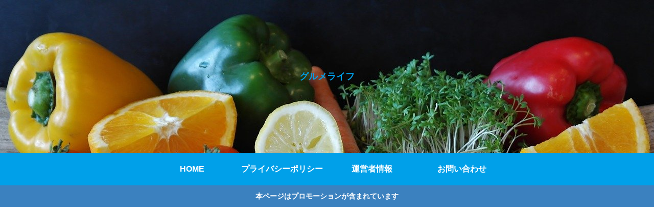

--- FILE ---
content_type: text/html; charset=utf-8
request_url: https://www.google.com/recaptcha/api2/aframe
body_size: 268
content:
<!DOCTYPE HTML><html><head><meta http-equiv="content-type" content="text/html; charset=UTF-8"></head><body><script nonce="Xk7KffLiPSad0AmBy5L26w">/** Anti-fraud and anti-abuse applications only. See google.com/recaptcha */ try{var clients={'sodar':'https://pagead2.googlesyndication.com/pagead/sodar?'};window.addEventListener("message",function(a){try{if(a.source===window.parent){var b=JSON.parse(a.data);var c=clients[b['id']];if(c){var d=document.createElement('img');d.src=c+b['params']+'&rc='+(localStorage.getItem("rc::a")?sessionStorage.getItem("rc::b"):"");window.document.body.appendChild(d);sessionStorage.setItem("rc::e",parseInt(sessionStorage.getItem("rc::e")||0)+1);localStorage.setItem("rc::h",'1769371973454');}}}catch(b){}});window.parent.postMessage("_grecaptcha_ready", "*");}catch(b){}</script></body></html>